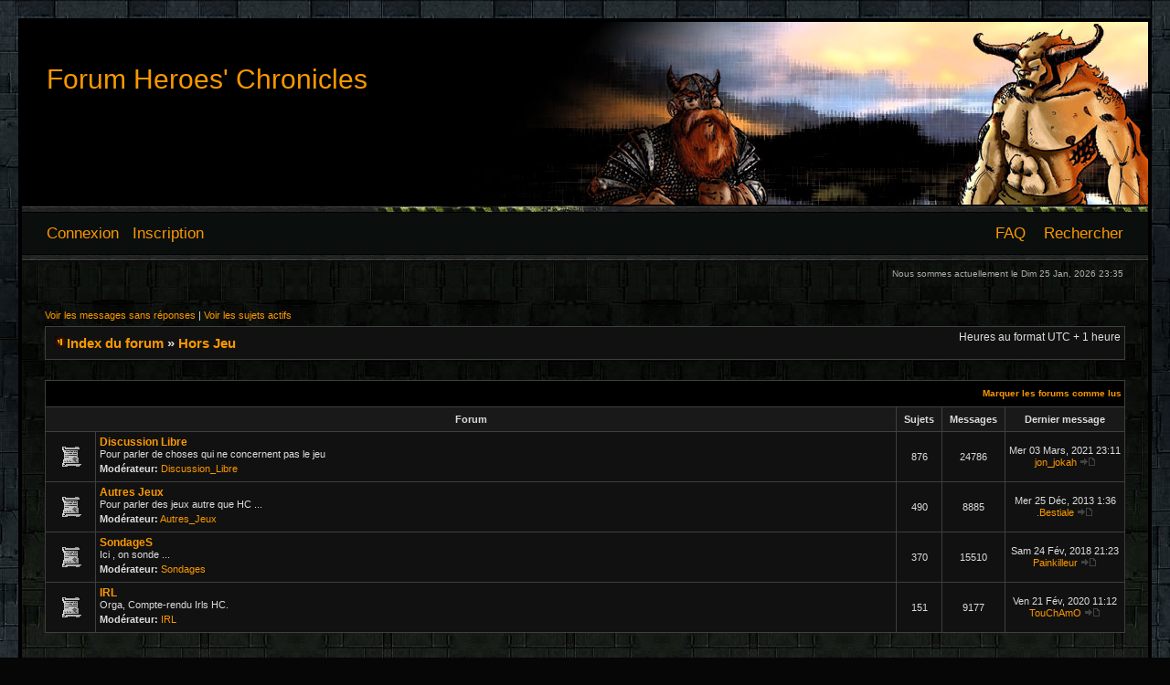

--- FILE ---
content_type: text/html; charset=UTF-8
request_url: http://forumheroes.nainwak.org/phpbb3/viewforum.php?f=54
body_size: 3909
content:
<!DOCTYPE html PUBLIC "-//W3C//DTD XHTML 1.0 Transitional//EN" "http://www.w3.org/TR/xhtml1/DTD/xhtml1-transitional.dtd">
<html xmlns="http://www.w3.org/1999/xhtml" dir="ltr" lang="fr" xml:lang="fr">
<head>

<meta http-equiv="content-type" content="text/html; charset=UTF-8" />
<meta http-equiv="content-language" content="fr" />
<meta http-equiv="content-style-type" content="text/css" />
<meta http-equiv="imagetoolbar" content="no" />
<meta name="resource-type" content="document" />
<meta name="distribution" content="global" />
<meta name="copyright" content="2000, 2002, 2005, 2007 phpBB Group" />
<meta name="keywords" content="" />
<meta name="description" content="" />
<meta http-equiv="X-UA-Compatible" content="IE=EmulateIE7; IE=EmulateIE9" />

<title>Forum Heroes' Chronicles &bull; Voir le forum - Hors Jeu</title>

<link rel="stylesheet" href="./styles/starcraft/theme/stylesheet.css" type="text/css" />

<script type="text/javascript">
// <![CDATA[


function popup(url, width, height, name)
      {
       if (!name)
       {
          name = '_popup';
       }

       window.open(url.replace(/&amp;/g, '&'), name, 'height=' + height + ',resizable=yes,scrollbars=yes,width=' + width);
         return false;
      }


function jumpto()
{
	var per_page = '';
	var base_url = '';

	if (page !== null && !isNaN(page) && page == Math.floor(page) && page > 0)
	{
		if (base_url.indexOf('?') == -1)
		{
			document.location.href = base_url + '?start=' + ((page - 1) * per_page);
		}
		else
		{
			document.location.href = base_url.replace(/&amp;/g, '&') + '&start=' + ((page - 1) * per_page);
		}
	}
}

/**
* Find a member
*/
function find_username(url)
{
	popup(url, 760, 570, '_usersearch');
	return false;
}

/**
* Mark/unmark checklist
* id = ID of parent container, name = name prefix, state = state [true/false]
*/
function marklist(id, name, state)
{
	var parent = document.getElementById(id);
	if (!parent)
	{
		eval('parent = document.' + id);
	}

	if (!parent)
	{
		return;
	}

	var rb = parent.getElementsByTagName('input');
	
	for (var r = 0; r < rb.length; r++)
	{
		if (rb[r].name.substr(0, name.length) == name)
		{
			rb[r].checked = state;
		}
	}
}



// ]]>
</script>
</head>
<body class="ltr">

<a name="top"></a>

<div id="wrapheader">

	<div id="logodesc">
		<table width="100%" cellspacing="0" cellpadding="0">
		<tr>
			<td align="left">
<br/><br/><br/><br/>
<h1><a href="http://heroeschronicles.nainwak.org/">Forum Heroes' Chronicles</a></h1><br/>
<span class="sub_title"></span>
</td>
		</tr>
		</table>
	</div>

	<div id="menubar">
		<table width="100%" cellspacing="0">
		<tr>
			<td class="genmed">
				<a href="./ucp.php?mode=login&amp;sid=d80d7b47a245dc065d1aba2b21cd4760">Connexion</a>&nbsp; &nbsp;<a href="./ucp.php?mode=register&amp;sid=d80d7b47a245dc065d1aba2b21cd4760">Inscription</a>
					
			</td>
			<td class="genmed" align="right">
				<a href="./faq.php?sid=d80d7b47a245dc065d1aba2b21cd4760">FAQ</a>
				&nbsp; &nbsp;<a href="./search.php?sid=d80d7b47a245dc065d1aba2b21cd4760">Rechercher</a>
			</td>
		</tr>
		</table>
	</div>

	<div id="datebar">
		<table width="100%" cellspacing="0">
		<tr>
			<td class="gensmall"></td>
			<td class="gensmall" align="right">Nous sommes actuellement le Dim 25 Jan, 2026 23:35<br /></td>
		</tr>
		</table>
	</div>

</div>

<div id="wrapcentre">

	
	<p class="searchbar">
		<span style="float: left;"><a href="./search.php?search_id=unanswered&amp;sid=d80d7b47a245dc065d1aba2b21cd4760">Voir les messages sans réponses</a> | <a href="./search.php?search_id=active_topics&amp;sid=d80d7b47a245dc065d1aba2b21cd4760">Voir les sujets actifs</a></span>
		
	</p>
	

	<br style="clear: both;" />

	<table class="tablebg" width="100%" cellspacing="1" cellpadding="0" style="margin-top: 5px;">
	<tr>
		<td class="row1">
			<p class="breadcrumbs"><img src="./styles/starcraft/theme/images/nav_icon.gif" border="0"/><a href="./index.php?sid=d80d7b47a245dc065d1aba2b21cd4760">Index du forum</a> &#187; <a href="./viewforum.php?f=54&amp;sid=d80d7b47a245dc065d1aba2b21cd4760">Hors Jeu</a></p>
			<p class="datetime">Heures au format UTC + 1 heure </p>
		</td>
	</tr>
	</table>
<br/>

	<br /><table class="tablebg" cellspacing="1" width="100%">
<tr>
	<td class="cat" colspan="5" align="right"><a class="nav" href="">Marquer les forums comme lus</a>&nbsp;</td>
</tr>
<tr>
	<th colspan="2">&nbsp;Forum&nbsp;</th>
	<th width="50">&nbsp;Sujets&nbsp;</th>
	<th width="50">&nbsp;Messages&nbsp;</th>
	<th>&nbsp;Dernier message&nbsp;</th>
</tr>

		<tr>
			<td class="row1" width="50" align="center"><img src="./styles/starcraft/imageset/forum_read.gif" width="46" height="25" alt="Aucun message non lu" title="Aucun message non lu" /></td>
			<td class="row1" width="100%">
				
				<a class="forumlink" href="./viewforum.php?f=8&amp;sid=d80d7b47a245dc065d1aba2b21cd4760">Discussion Libre</a>
				<p class="forumdesc">Pour parler de choses qui ne concernent pas le jeu</p>
				
					<p class="forumdesc"><strong>Modérateur:</strong> <a href="./memberlist.php?mode=group&amp;g=5373&amp;sid=d80d7b47a245dc065d1aba2b21cd4760">Discussion_Libre</a></p>
				
			</td>
			<td class="row2" align="center"><p class="topicdetails">876</p></td>
			<td class="row2" align="center"><p class="topicdetails">24786</p></td>
			<td class="row2" align="center" nowrap="nowrap">
				
					<p class="topicdetails">Mer 03 Mars, 2021 23:11</p>
					<p class="topicdetails"><a href="./memberlist.php?mode=viewprofile&amp;u=6414&amp;sid=d80d7b47a245dc065d1aba2b21cd4760">jon_jokah</a>
						<a href="./viewtopic.php?f=8&amp;p=419852&amp;sid=d80d7b47a245dc065d1aba2b21cd4760#p419852"><img src="./styles/starcraft/imageset/icon_topic_latest.gif" width="18" height="9" alt="Voir le dernier message" title="Voir le dernier message" /></a>
					</p>
				
			</td>
		</tr>
	
		<tr>
			<td class="row1" width="50" align="center"><img src="./styles/starcraft/imageset/forum_read.gif" width="46" height="25" alt="Aucun message non lu" title="Aucun message non lu" /></td>
			<td class="row1" width="100%">
				
				<a class="forumlink" href="./viewforum.php?f=10&amp;sid=d80d7b47a245dc065d1aba2b21cd4760">Autres Jeux</a>
				<p class="forumdesc">Pour parler des jeux autre que HC ...</p>
				
					<p class="forumdesc"><strong>Modérateur:</strong> <a href="./memberlist.php?mode=group&amp;g=5374&amp;sid=d80d7b47a245dc065d1aba2b21cd4760">Autres_Jeux</a></p>
				
			</td>
			<td class="row2" align="center"><p class="topicdetails">490</p></td>
			<td class="row2" align="center"><p class="topicdetails">8885</p></td>
			<td class="row2" align="center" nowrap="nowrap">
				
					<p class="topicdetails">Mer 25 Déc, 2013 1:36</p>
					<p class="topicdetails"><a href="./memberlist.php?mode=viewprofile&amp;u=6999&amp;sid=d80d7b47a245dc065d1aba2b21cd4760">.Bestiale</a>
						<a href="./viewtopic.php?f=10&amp;p=411917&amp;sid=d80d7b47a245dc065d1aba2b21cd4760#p411917"><img src="./styles/starcraft/imageset/icon_topic_latest.gif" width="18" height="9" alt="Voir le dernier message" title="Voir le dernier message" /></a>
					</p>
				
			</td>
		</tr>
	
		<tr>
			<td class="row1" width="50" align="center"><img src="./styles/starcraft/imageset/forum_read.gif" width="46" height="25" alt="Aucun message non lu" title="Aucun message non lu" /></td>
			<td class="row1" width="100%">
				
				<a class="forumlink" href="./viewforum.php?f=17&amp;sid=d80d7b47a245dc065d1aba2b21cd4760">SondageS</a>
				<p class="forumdesc">Ici , on sonde ...</p>
				
					<p class="forumdesc"><strong>Modérateur:</strong> <a href="./memberlist.php?mode=group&amp;g=5376&amp;sid=d80d7b47a245dc065d1aba2b21cd4760">Sondages</a></p>
				
			</td>
			<td class="row2" align="center"><p class="topicdetails">370</p></td>
			<td class="row2" align="center"><p class="topicdetails">15510</p></td>
			<td class="row2" align="center" nowrap="nowrap">
				
					<p class="topicdetails">Sam 24 Fév, 2018 21:23</p>
					<p class="topicdetails"><a href="./memberlist.php?mode=viewprofile&amp;u=1315&amp;sid=d80d7b47a245dc065d1aba2b21cd4760">Painkilleur</a>
						<a href="./viewtopic.php?f=17&amp;p=416577&amp;sid=d80d7b47a245dc065d1aba2b21cd4760#p416577"><img src="./styles/starcraft/imageset/icon_topic_latest.gif" width="18" height="9" alt="Voir le dernier message" title="Voir le dernier message" /></a>
					</p>
				
			</td>
		</tr>
	
		<tr>
			<td class="row1" width="50" align="center"><img src="./styles/starcraft/imageset/forum_read.gif" width="46" height="25" alt="Aucun message non lu" title="Aucun message non lu" /></td>
			<td class="row1" width="100%">
				
				<a class="forumlink" href="./viewforum.php?f=29&amp;sid=d80d7b47a245dc065d1aba2b21cd4760">IRL</a>
				<p class="forumdesc">Orga, Compte-rendu Irls HC.</p>
				
					<p class="forumdesc"><strong>Modérateur:</strong> <a href="./memberlist.php?mode=group&amp;g=5375&amp;sid=d80d7b47a245dc065d1aba2b21cd4760">IRL</a></p>
				
			</td>
			<td class="row2" align="center"><p class="topicdetails">151</p></td>
			<td class="row2" align="center"><p class="topicdetails">9177</p></td>
			<td class="row2" align="center" nowrap="nowrap">
				
					<p class="topicdetails">Ven 21 Fév, 2020 11:12</p>
					<p class="topicdetails"><a href="./memberlist.php?mode=viewprofile&amp;u=5647&amp;sid=d80d7b47a245dc065d1aba2b21cd4760">TouChAmO</a>
						<a href="./viewtopic.php?f=29&amp;p=419806&amp;sid=d80d7b47a245dc065d1aba2b21cd4760#p419806"><img src="./styles/starcraft/imageset/icon_topic_latest.gif" width="18" height="9" alt="Voir le dernier message" title="Voir le dernier message" /></a>
					</p>
				
			</td>
		</tr>
	
</table>
	<br clear="all" />


<div id="pagecontent">



		<br clear="all" />
</div>

<table class="tablebg" width="100%" cellspacing="1" cellpadding="0" style="margin-top: 5px;">
	<tr>
		<td class="row1">
			<p class="breadcrumbs"><img src="./styles/starcraft/theme/images/nav_icon.gif" border="0"/><a href="./index.php?sid=d80d7b47a245dc065d1aba2b21cd4760">Index du forum</a> &#187; <a href="./viewforum.php?f=54&amp;sid=d80d7b47a245dc065d1aba2b21cd4760">Hors Jeu</a></p>
			<p class="datetime">Heures au format UTC + 1 heure </p>
		</td>
	</tr>
	</table>
<br/>
	<br clear="all" />

	<table class="tablebg" width="100%" cellspacing="1">
	<tr>
		<td class="cat"><h4>Qui est en ligne ?</h4></td>
	</tr>
	<tr>
		<td class="row1"><p class="gensmall">Utilisateur(s) parcourant actuellement ce forum : Aucun utilisateur inscrit et 2 invité(s)</p></td>
	</tr>
	</table>


<br clear="all" />

<table width="100%" cellspacing="0">
<tr>
	<td></td>
	<td align="right">
	<form method="post" name="jumpbox" action="./viewforum.php?sid=d80d7b47a245dc065d1aba2b21cd4760" onsubmit="if(document.jumpbox.f.value == -1){return false;}">

	<table cellspacing="0" cellpadding="0" border="0">
	<tr>
		<td nowrap="nowrap"><span class="gensmall">Aller vers:</span>&nbsp;<select name="f" onchange="if(this.options[this.selectedIndex].value != -1){ document.forms['jumpbox'].submit() }">

		
			<option value="-1">Sélectionner un forum</option>
		<option value="-1">------------------</option>
			<option value="52">Heroes' Chronicles</option>
		
			<option value="44">&nbsp; &nbsp;Annonces</option>
		
			<option value="1">&nbsp; &nbsp;Général</option>
		
			<option value="4">&nbsp; &nbsp;Guérilla</option>
		
			<option value="51">&nbsp; &nbsp;Commerce</option>
		
			<option value="7">&nbsp; &nbsp;L'Antre des Aventuriers (Rôle-Play)</option>
		
			<option value="13">&nbsp; &nbsp;La Guilde Des Chasseurs De Primes</option>
		
			<option value="9">&nbsp; &nbsp;Fiches de Personnages</option>
		
			<option value="45">&nbsp; &nbsp;Fiches de Clans</option>
		
			<option value="6">&nbsp; &nbsp;@#$!!@%</option>
		
			<option value="11">&nbsp; &nbsp;ThXs</option>
		
			<option value="53">Fonctionnement du jeu</option>
		
			<option value="5">&nbsp; &nbsp;Aide</option>
		
			<option value="41">&nbsp; &nbsp;Suggestions</option>
		
			<option value="3">&nbsp; &nbsp;Archive des Suggestions</option>
		
			<option value="38">&nbsp; &nbsp;Bugs</option>
		
			<option value="12">&nbsp; &nbsp;Brigade de l'Ombre</option>
		
			<option value="50">&nbsp; &nbsp;Brigade de l'Ombre - Réclamations</option>
		
			<option value="62">Heroes' Chronicles BETA v3</option>
		
			<option value="63">&nbsp; &nbsp;Général</option>
		
			<option value="65">&nbsp; &nbsp;Suggestions / évolutions</option>
		
			<option value="64">&nbsp; &nbsp;Bugs</option>
		
			<option value="54" selected="selected">Hors Jeu</option>
		
			<option value="8">&nbsp; &nbsp;Discussion Libre</option>
		
			<option value="10">&nbsp; &nbsp;Autres Jeux</option>
		
			<option value="17">&nbsp; &nbsp;SondageS</option>
		
			<option value="29">&nbsp; &nbsp;IRL</option>
		
			<option value="55">[HC]²: Heroes`Chronicles : HardCore</option>
		
			<option value="25">&nbsp; &nbsp;Général²</option>
		
			<option value="27">&nbsp; &nbsp;Suggestions²</option>
		
			<option value="26">&nbsp; &nbsp;Bugs²</option>
		
			<option value="28">&nbsp; &nbsp;RIP²</option>
		
			<option value="56">Communauté HC</option>
		
			<option value="31">&nbsp; &nbsp;Accueil de la Gazette pour le public</option>
		
			<option value="18">&nbsp; &nbsp;Section Warcraft3 : TFT</option>
		
			<option value="24">&nbsp; &nbsp;HC:ReViVaL !</option>
		

		</select>&nbsp;<input class="btnlite" type="submit" value="Accéder" /></td>
	</tr>
	</table>

	</form>
</td>
</tr>
</table>


</div>

<!--
	We request you retain the full copyright notice below including the link to www.phpbb.com.
	This not only gives respect to the large amount of time given freely by the developers
	but also helps build interest, traffic and use of phpBB3. If you (honestly) cannot retain
	the full copyright we ask you at least leave in place the "Powered by phpBB" line, with
	"phpBB" linked to www.phpbb.com. If you refuse to include even this then support on our
	forums may be affected.

	The phpBB Group : 2006
//-->

<div id="wrapfooter">
	
</div>
<div align="right">
	<span class="copyright">Powered by <a href="http://www.phpbb.com/">phpBB</a> &copy; 2000, 2002, 2005, 2007 phpBB Group&nbsp;&nbsp;<br />Design By <a href="http://www.pokerbandits.ca">Poker Bandits</a>&nbsp;&nbsp;
	&nbsp;&nbsp;<br />Updated By <a href="http://www.phpbb.com/community/memberlist.php?mode=viewprofile&u=64189">Kieron Thwaites (Ron2K)</a>&nbsp;&nbsp;
	<br />Traduction réalisée par <a href="http://twitter.com/maelsoucaze">Maël Soucaze</a> &copy; 2010 <a href="http://www.phpbb.fr/">phpBB.fr</a></span>
</div>
<br/>
</body>
</html>